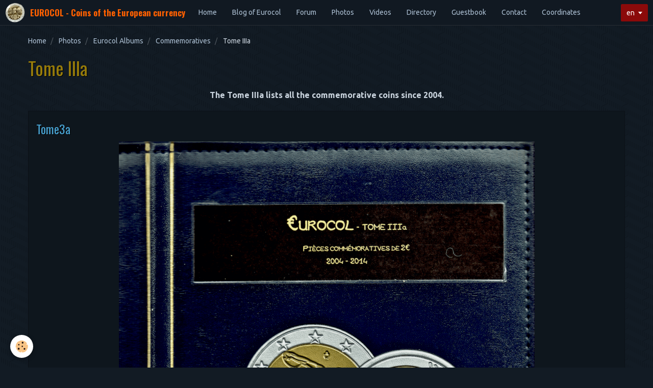

--- FILE ---
content_type: text/html; charset=UTF-8
request_url: https://www.eurocol.fr/en/album/eurocol-albums/commemoratives/tome-iiia/
body_size: 34090
content:
<!DOCTYPE html>
<html lang="en">
    <head>
        <title>Tome IIIa</title>
        <!-- smart / midnight -->
<meta http-equiv="Content-Type" content="text/html; charset=utf-8">
<!--[if IE]>
<meta http-equiv="X-UA-Compatible" content="IE=edge">
<![endif]-->
<meta name="viewport" content="width=device-width, initial-scale=1, maximum-scale=1.0, user-scalable=no">
<meta name="msapplication-tap-highlight" content="no">
  <link rel="image_src" href="https://www.eurocol.fr/medias/album/tome3a-g.png"/>
  <meta property="og:image" content="https://www.eurocol.fr/medias/album/tome3a-g.png" />
  <meta name="description" content="The Tome IIIa lists all the commemorative coins since 2004." />
  <link rel="canonical" href="https://www.eurocol.fr/en/album/eurocol-albums/commemoratives/tome-iiia/">
<meta name="google-site-verification" content="-HEW6l0-fk74d7joYCeE1ykurKOHY2vpCMOH8LDWoH0">
<meta name="generator" content="e-monsite (e-monsite.com)">

<link rel="icon" href="https://www.eurocol.fr/medias/site/favicon/logo-2025-copie.png">

<link rel="apple-touch-icon" sizes="114x114" href="https://www.eurocol.fr/medias/site/mobilefavicon/logo-2025-copie.png?fx=c_114_114" />
<link rel="apple-touch-icon" sizes="72x72" href="https://www.eurocol.fr/medias/site/mobilefavicon/logo-2025-copie.png?fx=c_72_72" />
<link rel="apple-touch-icon" href="https://www.eurocol.fr/medias/site/mobilefavicon/logo-2025-copie.png?fx=c_57_57" />
<link rel="apple-touch-icon-precomposed" href="https://www.eurocol.fr/medias/site/mobilefavicon/logo-2025-copie.png?fx=c_57_57" />

<link href="https://fonts.googleapis.com/css?family=Open%20Sans:300,400,700%7CLato:300,400,700%7CRoboto%20Condensed:300,400,700%7COswald:300,400,700%7CSource%20Sans%20Pro:300,400,700&amp;display=swap" rel="stylesheet">


<meta name="author" content="Olivier Colin">

        <meta name="theme-color" content="#111922">
        <meta name="msapplication-navbutton-color" content="#111922">
        <meta name="apple-mobile-web-app-capable" content="yes">
        <meta name="apple-mobile-web-app-status-bar-style" content="black-translucent">

                
                                    
                
                 
                                                            
            <link href="https://fonts.googleapis.com/css?family=Ubuntu:300,400,700&display=swap" rel="stylesheet">
        
        <link href="https://maxcdn.bootstrapcdn.com/font-awesome/4.7.0/css/font-awesome.min.css" rel="stylesheet">
                <link href="//www.eurocol.fr/themes/combined.css?v=6_1646067808_1421" rel="stylesheet">
        
        <!-- EMS FRAMEWORK -->
        <script src="//www.eurocol.fr/medias/static/themes/ems_framework/js/jquery.min.js"></script>
        <!-- HTML5 shim and Respond.js for IE8 support of HTML5 elements and media queries -->
        <!--[if lt IE 9]>
        <script src="//www.eurocol.fr/medias/static/themes/ems_framework/js/html5shiv.min.js"></script>
        <script src="//www.eurocol.fr/medias/static/themes/ems_framework/js/respond.min.js"></script>
        <![endif]-->
                <script src="//www.eurocol.fr/medias/static/themes/ems_framework/js/ems-framework.min.js?v=2010"></script>
                <script src="https://www.eurocol.fr/en/themes/content.js?v=6_1646067808_1421&lang=en"></script>

            <script src="//www.eurocol.fr/medias/static/js/rgpd-cookies/jquery.rgpd-cookies.js?v=2010"></script>
    <script>
                                    $(document).ready(function() {
            $.RGPDCookies({
                theme: 'ems_framework',
                site: 'www.eurocol.fr',
                privacy_policy_link: '/en/about/privacypolicy/',
                cookies: [{"id":null,"favicon_url":"https:\/\/ssl.gstatic.com\/analytics\/20210414-01\/app\/static\/analytics_standard_icon.png","enabled":true,"model":"google_analytics","title":"Google Analytics","short_description":"Permet d'analyser les statistiques de consultation de notre site","long_description":"Indispensable pour piloter notre site internet, il permet de mesurer des indicateurs comme l\u2019affluence, les produits les plus consult\u00e9s, ou encore la r\u00e9partition g\u00e9ographique des visiteurs.","privacy_policy_url":"https:\/\/support.google.com\/analytics\/answer\/6004245?hl=fr","slug":"google-analytics"},{"id":null,"favicon_url":"","enabled":true,"model":"addthis","title":"AddThis","short_description":"Partage social","long_description":"Nous utilisons cet outil afin de vous proposer des liens de partage vers des plateformes tiers comme Twitter, Facebook, etc.","privacy_policy_url":"https:\/\/www.oracle.com\/legal\/privacy\/addthis-privacy-policy.html","slug":"addthis"}],
                modal_title: 'Managing\u0020cookies',
                modal_description: 'deposits\u0020cookies\u0020to\u0020improve\u0020your\u0020browsing\u0020experience,\nmeasure\u0020the\u0020website\u0020audience,\u0020display\u0020personalized\u0020advertisements,\ncarry\u0020out\u0020targeted\u0020campaigns\u0020and\u0020personalize\u0020the\u0020site\u0020interface.',
                privacy_policy_label: 'Consult\u0020the\u0020privacy\u0020policy',
                check_all_label: 'Check\u0020all',
                refuse_button: 'Refuse',
                settings_button: 'Settings',
                accept_button: 'Accept',
                callback: function() {
                    // website google analytics case (with gtag), consent "on the fly"
                    if ('gtag' in window && typeof window.gtag === 'function') {
                        if (window.jsCookie.get('rgpd-cookie-google-analytics') === undefined
                            || window.jsCookie.get('rgpd-cookie-google-analytics') === '0') {
                            gtag('consent', 'update', {
                                'ad_storage': 'denied',
                                'analytics_storage': 'denied'
                            });
                        } else {
                            gtag('consent', 'update', {
                                'ad_storage': 'granted',
                                'analytics_storage': 'granted'
                            });
                        }
                    }
                }
            });
        });
    </script>

        <script async src="https://www.googletagmanager.com/gtag/js?id=G-4VN4372P6E"></script>
<script>
    window.dataLayer = window.dataLayer || [];
    function gtag(){dataLayer.push(arguments);}
    
    gtag('consent', 'default', {
        'ad_storage': 'denied',
        'analytics_storage': 'denied'
    });
    
    gtag('js', new Date());
    gtag('config', 'G-4VN4372P6E');
</script>

        
    <!-- Global site tag (gtag.js) -->
        <script async src="https://www.googletagmanager.com/gtag/js?id=UA-84299823-2"></script>
        <script>
        window.dataLayer = window.dataLayer || [];
        function gtag(){dataLayer.push(arguments);}

gtag('consent', 'default', {
            'ad_storage': 'denied',
            'analytics_storage': 'denied'
        });
        gtag('set', 'allow_ad_personalization_signals', false);
                gtag('js', new Date());
        gtag('config', 'UA-84299823-2');
        gtag('config', 'G-66T7QW71DN');
    </script>
        <script type="application/ld+json">
    {
        "@context" : "https://schema.org/",
        "@type" : "WebSite",
        "name" : "EUROCOL - Coins of the European currency",
        "url" : "https://www.eurocol.fr/en/"
    }
</script>
            </head>
    <body id="album_run_eurocol-albums_commemoratives_tome-iiia" class="photos menu-fixed">
        

        
        <!-- NAV -->
        <nav class="navbar navbar-top navbar-fixed-top">
            <div class="container">
                <div class="navbar-header">
                                        <button data-toggle="collapse" data-target="#navbar" data-orientation="horizontal" class="btn btn-link navbar-toggle">
                		<i class="fa fa-bars"></i>
					</button>
                                                            <a class="brand" href="https://www.eurocol.fr/en/">
                                                <img src="https://www.eurocol.fr/medias/site/logos/logo-2025-copie.png" alt="EUROCOL - Coins of the European currency">
                                                                        <span>EUROCOL - Coins of the European currency</span>
                                            </a>
                                    </div>
                                <div id="navbar" class="collapse">
                        <ul class="nav navbar-nav">
                    <li>
                <a href="https://www.eurocol.fr/en/">
                                        Home
                </a>
                            </li>
                    <li>
                <a href="https://www.eurocol.fr/en/blog/">
                                        Blog of Eurocol
                </a>
                            </li>
                    <li>
                <a href="https://www.eurocol.fr/en/forum/">
                                        Forum
                </a>
                            </li>
                    <li>
                <a href="https://www.eurocol.fr/en/album/">
                                        Photos
                </a>
                            </li>
                    <li>
                <a href="https://www.eurocol.fr/en/videos/">
                                        Videos
                </a>
                            </li>
                    <li>
                <a href="https://www.eurocol.fr/en/directory">
                                        Directory
                </a>
                            </li>
                    <li>
                <a href="https://www.eurocol.fr/en/guestbook/">
                                        Guestbook
                </a>
                            </li>
                    <li>
                <a href="https://www.eurocol.fr/en/contact/">
                                        Contact
                </a>
                            </li>
                    <li>
                <a href="https://www.eurocol.fr/en/pages/annexes/">
                                        Coordinates
                </a>
                            </li>
            </ul>

                </div>
                
                                <div class="navbar-buttons">
                                                                                <div class="dropdown navbar-langs">
                        <button class="btn btn-primary" data-toggle="dropdown" type="button">en</button>
                        <ul class="dropdown-menu">
                                                                                                                                                        <li>
                                                                        <a href="//www.eurocol.fr/fr/i18n/cat/album/58661605af20000000022d04">fr</a>
                                                                    </li>
                                                                                    </ul>
                    </div>
                                    </div>
                            </div>
        </nav>
        
        <!-- WRAPPER -->
                                                                <div id="wrapper" class="container">
            <!-- MAIN -->
            <div id="main">
                                       <ol class="breadcrumb">
                  <li>
            <a href="https://www.eurocol.fr/en/">Home</a>
        </li>
                        <li>
            <a href="https://www.eurocol.fr/en/album/">Photos</a>
        </li>
                        <li>
            <a href="https://www.eurocol.fr/en/album/eurocol-albums/">Eurocol Albums</a>
        </li>
                        <li>
            <a href="https://www.eurocol.fr/en/album/eurocol-albums/commemoratives/">Commemoratives</a>
        </li>
                        <li class="active">
            Tome IIIa
         </li>
            </ol>
                                
                                                                    
                                <div class="view view-album" id="view-category" data-mode="large" data-category="tome-iiia">
    
        <h1 class="view-title">Tome IIIa</h1>
        
                        <div id="rows-6076cab001c54f090282225c" class="rows" data-total-pages="1" data-current-page="1">
                                                            
                
                        
                        
                                
                                <div class="row-container rd-1 page_1">
            	<div class="row-content">
        			                        			    <div class="row" data-role="line">

                    
                                                
                                                                        
                                                
                                                
						                                                                                    
                                        				<div data-role="cell" class="column" style="width:100%">
            					<div id="cell-6076cab001cd58f34a9badbe" class="column-content">            							<p style="text-align: center;"><span style="font-size:16px;"><strong>The Tome IIIa lists&nbsp;all the commemorative coins since 2004.</strong></span></p>

            						            					</div>
            				</div>
																		        			</div>
                            		</div>
                        	</div>
						                                                            
                
                        
                        
                                
                                <div class="row-container rd-2 page_1">
            	<div class="row-content">
        			                        			    <div class="row" data-role="line">

                    
                                                
                                                                        
                                                
                                                
						                                                                                    
                                        				<div data-role="cell" class="column" style="width:100%">
            					<div id="cell-60e40d1864cf66f5a5953009" class="column-content">            							

                    			<div data-role="paginated-widget"
     data-category-model="image"
     data-items-per-page="15"
     data-items-total="15"
     data-ajax-url="https://www.eurocol.fr/en/album/do/getcategoryitems/58661605af20000000022d04/"
     data-max-choices=5
          data-pagination-enabled="1"
                    class="mt-4">
                    
                                                            <ul data-role="paginated-widget-list" class="media-list media-stacked" data-addon="album">
						  
        <li class="media" data-category="tome-iiia">
        <div class="media-body">
            <h2 class="media-heading"><a href="https://www.eurocol.fr/en/album/eurocol-albums/commemoratives/tome-iiia/tome3a-g.html">Tome3a</a></h2>
            <p class="text-center">
                <a href="https://www.eurocol.fr/medias/album/tome3a-g.png" class="fancybox" data-fancybox-type="image" rel="tome-iiia" title="Tome3a">
                                        <img src="https://www.eurocol.fr/medias/album/tome3a-g.png" alt="Tome3a">
                                    </a>
            </p>
                                    <p data-role="comment"> 
                                <a href="https://www.eurocol.fr/en/album/eurocol-albums/commemoratives/tome-iiia/tome3a-g.html#comment-add">0 comments</a>
                            </p>
                    </div>
    </li>
        <li class="media" data-category="tome-iiia">
        <div class="media-body">
            <h2 class="media-heading"><a href="https://www.eurocol.fr/en/album/eurocol-albums/commemoratives/tome-iiia/tome3a-page-0.html">Tome3a-Presentation</a></h2>
            <p class="text-center">
                <a href="https://www.eurocol.fr/medias/album/tome3a-page-0.png" class="fancybox" data-fancybox-type="image" rel="tome-iiia" title="Tome3a-Presentation">
                                        <img src="https://www.eurocol.fr/medias/album/tome3a-page-0.png" alt="Tome3a-Presentation">
                                    </a>
            </p>
                                    <p data-role="comment"> 
                                <a href="https://www.eurocol.fr/en/album/eurocol-albums/commemoratives/tome-iiia/tome3a-page-0.html#comment-add">0 comments</a>
                            </p>
                    </div>
    </li>
        <li class="media" data-category="tome-iiia">
        <div class="media-body">
            <h2 class="media-heading"><a href="https://www.eurocol.fr/en/album/eurocol-albums/commemoratives/tome-iiia/tome3a-page1.html">Tome3a-Page1</a></h2>
            <p class="text-center">
                <a href="https://www.eurocol.fr/medias/album/tome3a-page1.png" class="fancybox" data-fancybox-type="image" rel="tome-iiia" title="Tome3a-Page1">
                                        <img src="https://www.eurocol.fr/medias/album/tome3a-page1.png" alt="Tome3a-Page1">
                                    </a>
            </p>
                                    <p data-role="comment"> 
                                <a href="https://www.eurocol.fr/en/album/eurocol-albums/commemoratives/tome-iiia/tome3a-page1.html#comment-add">0 comments</a>
                            </p>
                    </div>
    </li>
        <li class="media" data-category="tome-iiia">
        <div class="media-body">
            <h2 class="media-heading"><a href="https://www.eurocol.fr/en/album/eurocol-albums/commemoratives/tome-iiia/tome3a-page2.html">Tome3a-Page2</a></h2>
            <p class="text-center">
                <a href="https://www.eurocol.fr/medias/album/tome3a-page2.png" class="fancybox" data-fancybox-type="image" rel="tome-iiia" title="Tome3a-Page2">
                                        <img src="https://www.eurocol.fr/medias/album/tome3a-page2.png" alt="Tome3a-Page2">
                                    </a>
            </p>
                                    <p data-role="comment"> 
                                <a href="https://www.eurocol.fr/en/album/eurocol-albums/commemoratives/tome-iiia/tome3a-page2.html#comment-add">0 comments</a>
                            </p>
                    </div>
    </li>
        <li class="media" data-category="tome-iiia">
        <div class="media-body">
            <h2 class="media-heading"><a href="https://www.eurocol.fr/en/album/eurocol-albums/commemoratives/tome-iiia/tome3a-page3.html">Tome3a-Page3</a></h2>
            <p class="text-center">
                <a href="https://www.eurocol.fr/medias/album/tome3a-page3.png" class="fancybox" data-fancybox-type="image" rel="tome-iiia" title="Tome3a-Page3">
                                        <img src="https://www.eurocol.fr/medias/album/tome3a-page3.png" alt="Tome3a-Page3">
                                    </a>
            </p>
                                    <p data-role="comment"> 
                                <a href="https://www.eurocol.fr/en/album/eurocol-albums/commemoratives/tome-iiia/tome3a-page3.html#comment-add">0 comments</a>
                            </p>
                    </div>
    </li>
        <li class="media" data-category="tome-iiia">
        <div class="media-body">
            <h2 class="media-heading"><a href="https://www.eurocol.fr/en/album/eurocol-albums/commemoratives/tome-iiia/tome3a-page4.html">Tome3a-Page4</a></h2>
            <p class="text-center">
                <a href="https://www.eurocol.fr/medias/album/tome3a-page4.png" class="fancybox" data-fancybox-type="image" rel="tome-iiia" title="Tome3a-Page4">
                                        <img src="https://www.eurocol.fr/medias/album/tome3a-page4.png" alt="Tome3a-Page4">
                                    </a>
            </p>
                                    <p data-role="comment"> 
                                <a href="https://www.eurocol.fr/en/album/eurocol-albums/commemoratives/tome-iiia/tome3a-page4.html#comment-add">0 comments</a>
                            </p>
                    </div>
    </li>
        <li class="media" data-category="tome-iiia">
        <div class="media-body">
            <h2 class="media-heading"><a href="https://www.eurocol.fr/en/album/eurocol-albums/commemoratives/tome-iiia/tome3a-page5.html">Tome3a-Page5</a></h2>
            <p class="text-center">
                <a href="https://www.eurocol.fr/medias/album/tome3a-page5.png" class="fancybox" data-fancybox-type="image" rel="tome-iiia" title="Tome3a-Page5">
                                        <img src="https://www.eurocol.fr/medias/album/tome3a-page5.png" alt="Tome3a-Page5">
                                    </a>
            </p>
                                    <p data-role="comment"> 
                                <a href="https://www.eurocol.fr/en/album/eurocol-albums/commemoratives/tome-iiia/tome3a-page5.html#comment-add">0 comments</a>
                            </p>
                    </div>
    </li>
        <li class="media" data-category="tome-iiia">
        <div class="media-body">
            <h2 class="media-heading"><a href="https://www.eurocol.fr/en/album/eurocol-albums/commemoratives/tome-iiia/tome3a-page6.html">Tome3a-Page6</a></h2>
            <p class="text-center">
                <a href="https://www.eurocol.fr/medias/album/tome3a-page6.png" class="fancybox" data-fancybox-type="image" rel="tome-iiia" title="Tome3a-Page6">
                                        <img src="https://www.eurocol.fr/medias/album/tome3a-page6.png" alt="Tome3a-Page6">
                                    </a>
            </p>
                                    <p data-role="comment"> 
                                <a href="https://www.eurocol.fr/en/album/eurocol-albums/commemoratives/tome-iiia/tome3a-page6.html#comment-add">0 comments</a>
                            </p>
                    </div>
    </li>
        <li class="media" data-category="tome-iiia">
        <div class="media-body">
            <h2 class="media-heading"><a href="https://www.eurocol.fr/en/album/eurocol-albums/commemoratives/tome-iiia/tome3a-page7.html">Tome3a-Page7</a></h2>
            <p class="text-center">
                <a href="https://www.eurocol.fr/medias/album/tome3a-page7.png" class="fancybox" data-fancybox-type="image" rel="tome-iiia" title="Tome3a-Page7">
                                        <img src="https://www.eurocol.fr/medias/album/tome3a-page7.png" alt="Tome3a-Page7">
                                    </a>
            </p>
                                    <p data-role="comment"> 
                                <a href="https://www.eurocol.fr/en/album/eurocol-albums/commemoratives/tome-iiia/tome3a-page7.html#comment-add">0 comments</a>
                            </p>
                    </div>
    </li>
        <li class="media" data-category="tome-iiia">
        <div class="media-body">
            <h2 class="media-heading"><a href="https://www.eurocol.fr/en/album/eurocol-albums/commemoratives/tome-iiia/tome3a-page8.html">Tome3a-Page8</a></h2>
            <p class="text-center">
                <a href="https://www.eurocol.fr/medias/album/tome3a-page8.png" class="fancybox" data-fancybox-type="image" rel="tome-iiia" title="Tome3a-Page8">
                                        <img src="https://www.eurocol.fr/medias/album/tome3a-page8.png" alt="Tome3a-Page8">
                                    </a>
            </p>
                                    <p data-role="comment"> 
                                <a href="https://www.eurocol.fr/en/album/eurocol-albums/commemoratives/tome-iiia/tome3a-page8.html#comment-add">0 comments</a>
                            </p>
                    </div>
    </li>
        <li class="media" data-category="tome-iiia">
        <div class="media-body">
            <h2 class="media-heading"><a href="https://www.eurocol.fr/en/album/eurocol-albums/commemoratives/tome-iiia/tome3a-page9.html">Tome3a-Page9</a></h2>
            <p class="text-center">
                <a href="https://www.eurocol.fr/medias/album/tome3a-page9.png" class="fancybox" data-fancybox-type="image" rel="tome-iiia" title="Tome3a-Page9">
                                        <img src="https://www.eurocol.fr/medias/album/tome3a-page9.png" alt="Tome3a-Page9">
                                    </a>
            </p>
                                    <p data-role="comment"> 
                                <a href="https://www.eurocol.fr/en/album/eurocol-albums/commemoratives/tome-iiia/tome3a-page9.html#comment-add">0 comments</a>
                            </p>
                    </div>
    </li>
        <li class="media" data-category="tome-iiia">
        <div class="media-body">
            <h2 class="media-heading"><a href="https://www.eurocol.fr/en/album/eurocol-albums/commemoratives/tome-iiia/tome3a-page10.html">Tome3a-Page10</a></h2>
            <p class="text-center">
                <a href="https://www.eurocol.fr/medias/album/tome3a-page10.png" class="fancybox" data-fancybox-type="image" rel="tome-iiia" title="Tome3a-Page10">
                                        <img src="https://www.eurocol.fr/medias/album/tome3a-page10.png" alt="Tome3a-Page10">
                                    </a>
            </p>
                                    <p data-role="comment"> 
                                <a href="https://www.eurocol.fr/en/album/eurocol-albums/commemoratives/tome-iiia/tome3a-page10.html#comment-add">0 comments</a>
                            </p>
                    </div>
    </li>
        <li class="media" data-category="tome-iiia">
        <div class="media-body">
            <h2 class="media-heading"><a href="https://www.eurocol.fr/en/album/eurocol-albums/commemoratives/tome-iiia/tome3a-page11.html">Tome3a-Page11</a></h2>
            <p class="text-center">
                <a href="https://www.eurocol.fr/medias/album/tome3a-page11.png" class="fancybox" data-fancybox-type="image" rel="tome-iiia" title="Tome3a-Page11">
                                        <img src="https://www.eurocol.fr/medias/album/tome3a-page11.png" alt="Tome3a-Page11">
                                    </a>
            </p>
                                    <p data-role="comment"> 
                                <a href="https://www.eurocol.fr/en/album/eurocol-albums/commemoratives/tome-iiia/tome3a-page11.html#comment-add">0 comments</a>
                            </p>
                    </div>
    </li>
        <li class="media" data-category="tome-iiia">
        <div class="media-body">
            <h2 class="media-heading"><a href="https://www.eurocol.fr/en/album/eurocol-albums/commemoratives/tome-iiia/tome3a-page12.html">Tome3a-Page12</a></h2>
            <p class="text-center">
                <a href="https://www.eurocol.fr/medias/album/tome3a-page12.png" class="fancybox" data-fancybox-type="image" rel="tome-iiia" title="Tome3a-Page12">
                                        <img src="https://www.eurocol.fr/medias/album/tome3a-page12.png" alt="Tome3a-Page12">
                                    </a>
            </p>
                                    <p data-role="comment"> 
                                <a href="https://www.eurocol.fr/en/album/eurocol-albums/commemoratives/tome-iiia/tome3a-page12.html#comment-add">0 comments</a>
                            </p>
                    </div>
    </li>
        <li class="media" data-category="tome-iiia">
        <div class="media-body">
            <h2 class="media-heading"><a href="https://www.eurocol.fr/en/album/eurocol-albums/commemoratives/tome-iiia/tome3a-page13.html">Tome3a-Page13</a></h2>
            <p class="text-center">
                <a href="https://www.eurocol.fr/medias/album/tome3a-page13.png" class="fancybox" data-fancybox-type="image" rel="tome-iiia" title="Tome3a-Page13">
                                        <img src="https://www.eurocol.fr/medias/album/tome3a-page13.png" alt="Tome3a-Page13">
                                    </a>
            </p>
                                    <p data-role="comment"> 
                                <a href="https://www.eurocol.fr/en/album/eurocol-albums/commemoratives/tome-iiia/tome3a-page13.html#comment-add">0 comments</a>
                            </p>
                    </div>
    </li>
    					</ul>
                                            <ul data-role="paginated-widget-pagination" class="pagination hide">
        <li class="first">
    		<a class="btn btn-default disabled" href="javascript:void(0)">
				<i class="fa fa-fast-backward"></i>
			</a>
		</li>
		<li class="prev">
			<a class="btn btn-default disabled" href="javascript:void(0)">
				Prev.
			</a>
		</li>
        <li>
    		<a class="btn btn-default page-choice active" href="javascript:void(0)" data-page="1">1</a>
		</li>
		<li class="next">
			<a class="btn btn-default" rel="next" href="javascript:void(0)">
				Next
			</a>
		</li>
		<li class="last">
			<a class="btn btn-default" href="javascript:void(0)">
				<i class="fa fa-fast-forward"></i>
			</a>
		</li>
	</ul>
</div>
                    
            						            					</div>
            				</div>
																		        			</div>
                            		</div>
                        	</div>
						</div>

            </div>
            </div>
            <!-- //MAIN -->

                    </div>
        <!-- //WRAPPER -->

                <!-- FOOTER -->
        <footer id="footer">
            <div id="footer-wrapper">
                <div class="container">
                                        <!-- CUSTOMIZE AREA -->
                    <div id="bottom-site">
                                                    <div id="rows-605ed171ab8556e5437de056" class="rows" data-total-pages="1" data-current-page="1">
                                                            
                
                        
                        
                                
                                <div class="row-container rd-1 page_1">
            	<div class="row-content">
        			                        			    <div class="row" data-role="line">

                    
                                                
                                                                        
                                                
                                                
						                                                                                    
                                        				<div data-role="cell" class="column" style="width:100%">
            					<div id="cell-5df5ec78ad4a56e5437d9da6" class="column-content">            							<p style="text-align: center;"><em><span style="font-family:roboto condensed;"><span style="font-size:18px;"><strong>EUROCOL Presentation of the circulating coins of the European currency&nbsp;- Copyright &copy; OcoProd 2025</strong></span></span></em></p>

<p style="text-align: center;">&nbsp;</p>

<p style="text-align: center;"><img alt="Gralon 1" src="/medias/images/gralon-1.jpg" style="width: 191px; height: 70px;" />&nbsp; &nbsp;<img alt="Emon" src="/medias/images/emon.jpg" style="width: 183px; height: 23px;" />&nbsp; &nbsp;<img alt="Websyte" src="/medias/images/websyte.jpg" style="width: 192px; height: 70px;" />&nbsp; &nbsp;<img alt="Leuch" src="/medias/images/leuch.jpg" style="width: 204px; height: 31px;" />&nbsp; &nbsp;<img alt="Campi 1" src="/medias/images/campi-1.jpg" style="width: 171px; height: 70px;" />&nbsp;&nbsp;</p>

            						            					</div>
            				</div>
																		        			</div>
                            		</div>
                        	</div>
						</div>

                                            </div>
                                                                            </div>
            </div>
        </footer>
        <!-- //FOOTER -->
        
        
        <script src="//www.eurocol.fr/medias/static/themes/ems_framework/js/jquery.mobile.custom.min.js"></script>
        <script src="//www.eurocol.fr/medias/static/themes/ems_framework/js/jquery.zoom.min.js"></script>
        <script src="https://www.eurocol.fr/en/themes/custom.js?v=6_1646067808_1421"></script>
                <!-- CUSTOMIZE JS -->
        <script>
        <!-- Global site tag (gtag.js) - Google Analytics -->
<script async src="https://www.googletagmanager.com/gtag/js?id=UA-84299823-2"></script>
<script>
  window.dataLayer = window.dataLayer || [];
  function gtag(){dataLayer.push(arguments);}
  gtag('js', new Date());

  gtag('config', 'UA-84299823-2');
</script>
<!-- Global site tag (gtag.js) - Google Analytics -->
<script async src="https://www.googletagmanager.com/gtag/js?id=G-66T7QW71DN"></script>
<script>
  window.dataLayer = window.dataLayer || [];
  function gtag(){dataLayer.push(arguments);}
  gtag('js', new Date());

  gtag('config', 'G-66T7QW71DN');
</script>
<meta name="msvalidate.01" content="7DC15712E2450A5BC51D70760CCCABA7" />

<script type="text/javascript">
    (function(c,l,a,r,i,t,y){
        c[a]=c[a]||function(){(c[a].q=c[a].q||[]).push(arguments)};
        t=l.createElement(r);t.async=1;t.src="https://www.clarity.ms/tag/"+i;
        y=l.getElementsByTagName(r)[0];y.parentNode.insertBefore(t,y);
    })(window, document, "clarity", "script", "4nxqqhfmfb");
</script>
        </script>
                    

 
    
						 	 




    </body>
</html>
